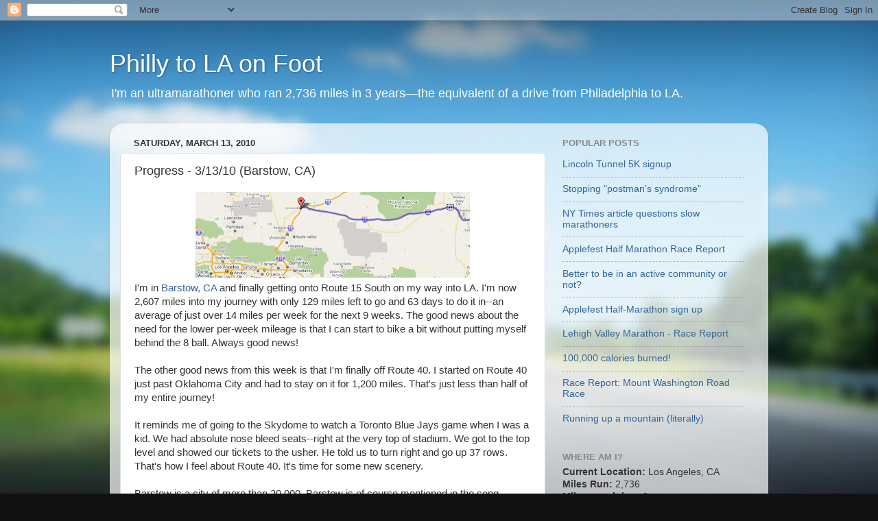

--- FILE ---
content_type: text/html; charset=UTF-8
request_url: http://www.phillytolaonfoot.com/2010/03/progress-31310-barstow-ca.html
body_size: 13190
content:
<!DOCTYPE html>
<html class='v2' dir='ltr' lang='en'>
<head>
<link href='https://www.blogger.com/static/v1/widgets/335934321-css_bundle_v2.css' rel='stylesheet' type='text/css'/>
<meta content='width=1100' name='viewport'/>
<meta content='text/html; charset=UTF-8' http-equiv='Content-Type'/>
<meta content='blogger' name='generator'/>
<link href='http://www.phillytolaonfoot.com/favicon.ico' rel='icon' type='image/x-icon'/>
<link href='http://www.phillytolaonfoot.com/2010/03/progress-31310-barstow-ca.html' rel='canonical'/>
<link rel="alternate" type="application/atom+xml" title="Philly to LA on Foot - Atom" href="http://www.phillytolaonfoot.com/feeds/posts/default" />
<link rel="alternate" type="application/rss+xml" title="Philly to LA on Foot - RSS" href="http://www.phillytolaonfoot.com/feeds/posts/default?alt=rss" />
<link rel="service.post" type="application/atom+xml" title="Philly to LA on Foot - Atom" href="https://www.blogger.com/feeds/1312523577164758716/posts/default" />

<link rel="alternate" type="application/atom+xml" title="Philly to LA on Foot - Atom" href="http://www.phillytolaonfoot.com/feeds/2198137120127502229/comments/default" />
<!--Can't find substitution for tag [blog.ieCssRetrofitLinks]-->
<link href='https://blogger.googleusercontent.com/img/b/R29vZ2xl/AVvXsEj4INuyfimEua2fvqtpj89a81Pd55eO7TYg10vTKF8NNYCvA4mvn23Odw8uG41B5Aafy-78rBcNzJwZxK1J3C8EccJpzxuyTzHCS8JJma07VNq89jlF8eez1yKb9WPSj7ksJhS-x7HVE80/s400/progress_031310.png' rel='image_src'/>
<meta content='http://www.phillytolaonfoot.com/2010/03/progress-31310-barstow-ca.html' property='og:url'/>
<meta content='Progress - 3/13/10 (Barstow, CA)' property='og:title'/>
<meta content='I&#39;m in Barstow, CA  and finally getting onto Route 15 South on my way into LA. I&#39;m now 2,607 miles into my journey with only 129 miles left ...' property='og:description'/>
<meta content='https://blogger.googleusercontent.com/img/b/R29vZ2xl/AVvXsEj4INuyfimEua2fvqtpj89a81Pd55eO7TYg10vTKF8NNYCvA4mvn23Odw8uG41B5Aafy-78rBcNzJwZxK1J3C8EccJpzxuyTzHCS8JJma07VNq89jlF8eez1yKb9WPSj7ksJhS-x7HVE80/w1200-h630-p-k-no-nu/progress_031310.png' property='og:image'/>
<title>Philly to LA on Foot: Progress - 3/13/10 (Barstow, CA)</title>
<style id='page-skin-1' type='text/css'><!--
/*-----------------------------------------------
Blogger Template Style
Name:     Picture Window
Designer: Blogger
URL:      www.blogger.com
----------------------------------------------- */
/* Content
----------------------------------------------- */
body {
font: normal normal 15px Arial, Tahoma, Helvetica, FreeSans, sans-serif;
color: #333333;
background: #111111 url(//themes.googleusercontent.com/image?id=1OACCYOE0-eoTRTfsBuX1NMN9nz599ufI1Jh0CggPFA_sK80AGkIr8pLtYRpNUKPmwtEa) repeat-x fixed top center;
}
html body .region-inner {
min-width: 0;
max-width: 100%;
width: auto;
}
.content-outer {
font-size: 90%;
}
a:link {
text-decoration:none;
color: #336699;
}
a:visited {
text-decoration:none;
color: #6699cc;
}
a:hover {
text-decoration:underline;
color: #33aaff;
}
.content-outer {
background: transparent none repeat scroll top left;
-moz-border-radius: 0;
-webkit-border-radius: 0;
-goog-ms-border-radius: 0;
border-radius: 0;
-moz-box-shadow: 0 0 0 rgba(0, 0, 0, .15);
-webkit-box-shadow: 0 0 0 rgba(0, 0, 0, .15);
-goog-ms-box-shadow: 0 0 0 rgba(0, 0, 0, .15);
box-shadow: 0 0 0 rgba(0, 0, 0, .15);
margin: 20px auto;
}
.content-inner {
padding: 0;
}
/* Header
----------------------------------------------- */
.header-outer {
background: transparent none repeat-x scroll top left;
_background-image: none;
color: #ffffff;
-moz-border-radius: 0;
-webkit-border-radius: 0;
-goog-ms-border-radius: 0;
border-radius: 0;
}
.Header img, .Header #header-inner {
-moz-border-radius: 0;
-webkit-border-radius: 0;
-goog-ms-border-radius: 0;
border-radius: 0;
}
.header-inner .Header .titlewrapper,
.header-inner .Header .descriptionwrapper {
padding-left: 0;
padding-right: 0;
}
.Header h1 {
font: normal normal 36px Arial, Tahoma, Helvetica, FreeSans, sans-serif;
text-shadow: 1px 1px 3px rgba(0, 0, 0, 0.3);
}
.Header h1 a {
color: #ffffff;
}
.Header .description {
font-size: 130%;
}
/* Tabs
----------------------------------------------- */
.tabs-inner {
margin: .5em 20px 0;
padding: 0;
}
.tabs-inner .section {
margin: 0;
}
.tabs-inner .widget ul {
padding: 0;
background: transparent none repeat scroll bottom;
-moz-border-radius: 0;
-webkit-border-radius: 0;
-goog-ms-border-radius: 0;
border-radius: 0;
}
.tabs-inner .widget li {
border: none;
}
.tabs-inner .widget li a {
display: inline-block;
padding: .5em 1em;
margin-right: .25em;
color: #ffffff;
font: normal normal 15px Arial, Tahoma, Helvetica, FreeSans, sans-serif;
-moz-border-radius: 10px 10px 0 0;
-webkit-border-top-left-radius: 10px;
-webkit-border-top-right-radius: 10px;
-goog-ms-border-radius: 10px 10px 0 0;
border-radius: 10px 10px 0 0;
background: transparent url(https://resources.blogblog.com/blogblog/data/1kt/transparent/black50.png) repeat scroll top left;
border-right: 1px solid transparent;
}
.tabs-inner .widget li:first-child a {
padding-left: 1.25em;
-moz-border-radius-topleft: 10px;
-moz-border-radius-bottomleft: 0;
-webkit-border-top-left-radius: 10px;
-webkit-border-bottom-left-radius: 0;
-goog-ms-border-top-left-radius: 10px;
-goog-ms-border-bottom-left-radius: 0;
border-top-left-radius: 10px;
border-bottom-left-radius: 0;
}
.tabs-inner .widget li.selected a,
.tabs-inner .widget li a:hover {
position: relative;
z-index: 1;
background: transparent url(https://resources.blogblog.com/blogblog/data/1kt/transparent/white80.png) repeat scroll bottom;
color: #336699;
-moz-box-shadow: 0 0 3px rgba(0, 0, 0, .15);
-webkit-box-shadow: 0 0 3px rgba(0, 0, 0, .15);
-goog-ms-box-shadow: 0 0 3px rgba(0, 0, 0, .15);
box-shadow: 0 0 3px rgba(0, 0, 0, .15);
}
/* Headings
----------------------------------------------- */
h2 {
font: bold normal 13px Arial, Tahoma, Helvetica, FreeSans, sans-serif;
text-transform: uppercase;
color: #888888;
margin: .5em 0;
}
/* Main
----------------------------------------------- */
.main-outer {
background: transparent url(https://resources.blogblog.com/blogblog/data/1kt/transparent/white80.png) repeat scroll top left;
-moz-border-radius: 20px 20px 0 0;
-webkit-border-top-left-radius: 20px;
-webkit-border-top-right-radius: 20px;
-webkit-border-bottom-left-radius: 0;
-webkit-border-bottom-right-radius: 0;
-goog-ms-border-radius: 20px 20px 0 0;
border-radius: 20px 20px 0 0;
-moz-box-shadow: 0 1px 3px rgba(0, 0, 0, .15);
-webkit-box-shadow: 0 1px 3px rgba(0, 0, 0, .15);
-goog-ms-box-shadow: 0 1px 3px rgba(0, 0, 0, .15);
box-shadow: 0 1px 3px rgba(0, 0, 0, .15);
}
.main-inner {
padding: 15px 20px 20px;
}
.main-inner .column-center-inner {
padding: 0 0;
}
.main-inner .column-left-inner {
padding-left: 0;
}
.main-inner .column-right-inner {
padding-right: 0;
}
/* Posts
----------------------------------------------- */
h3.post-title {
margin: 0;
font: normal normal 18px Arial, Tahoma, Helvetica, FreeSans, sans-serif;
}
.comments h4 {
margin: 1em 0 0;
font: normal normal 18px Arial, Tahoma, Helvetica, FreeSans, sans-serif;
}
.date-header span {
color: #333333;
}
.post-outer {
background-color: #ffffff;
border: solid 1px #dddddd;
-moz-border-radius: 5px;
-webkit-border-radius: 5px;
border-radius: 5px;
-goog-ms-border-radius: 5px;
padding: 15px 20px;
margin: 0 -20px 20px;
}
.post-body {
line-height: 1.4;
font-size: 110%;
position: relative;
}
.post-header {
margin: 0 0 1.5em;
color: #999999;
line-height: 1.6;
}
.post-footer {
margin: .5em 0 0;
color: #999999;
line-height: 1.6;
}
#blog-pager {
font-size: 140%
}
#comments .comment-author {
padding-top: 1.5em;
border-top: dashed 1px #ccc;
border-top: dashed 1px rgba(128, 128, 128, .5);
background-position: 0 1.5em;
}
#comments .comment-author:first-child {
padding-top: 0;
border-top: none;
}
.avatar-image-container {
margin: .2em 0 0;
}
/* Comments
----------------------------------------------- */
.comments .comments-content .icon.blog-author {
background-repeat: no-repeat;
background-image: url([data-uri]);
}
.comments .comments-content .loadmore a {
border-top: 1px solid #33aaff;
border-bottom: 1px solid #33aaff;
}
.comments .continue {
border-top: 2px solid #33aaff;
}
/* Widgets
----------------------------------------------- */
.widget ul, .widget #ArchiveList ul.flat {
padding: 0;
list-style: none;
}
.widget ul li, .widget #ArchiveList ul.flat li {
border-top: dashed 1px #ccc;
border-top: dashed 1px rgba(128, 128, 128, .5);
}
.widget ul li:first-child, .widget #ArchiveList ul.flat li:first-child {
border-top: none;
}
.widget .post-body ul {
list-style: disc;
}
.widget .post-body ul li {
border: none;
}
/* Footer
----------------------------------------------- */
.footer-outer {
color:#cccccc;
background: transparent url(https://resources.blogblog.com/blogblog/data/1kt/transparent/black50.png) repeat scroll top left;
-moz-border-radius: 0 0 20px 20px;
-webkit-border-top-left-radius: 0;
-webkit-border-top-right-radius: 0;
-webkit-border-bottom-left-radius: 20px;
-webkit-border-bottom-right-radius: 20px;
-goog-ms-border-radius: 0 0 20px 20px;
border-radius: 0 0 20px 20px;
-moz-box-shadow: 0 1px 3px rgba(0, 0, 0, .15);
-webkit-box-shadow: 0 1px 3px rgba(0, 0, 0, .15);
-goog-ms-box-shadow: 0 1px 3px rgba(0, 0, 0, .15);
box-shadow: 0 1px 3px rgba(0, 0, 0, .15);
}
.footer-inner {
padding: 10px 20px 20px;
}
.footer-outer a {
color: #99ccee;
}
.footer-outer a:visited {
color: #77aaee;
}
.footer-outer a:hover {
color: #33aaff;
}
.footer-outer .widget h2 {
color: #aaaaaa;
}
/* Mobile
----------------------------------------------- */
html body.mobile {
height: auto;
}
html body.mobile {
min-height: 480px;
background-size: 100% auto;
}
.mobile .body-fauxcolumn-outer {
background: transparent none repeat scroll top left;
}
html .mobile .mobile-date-outer, html .mobile .blog-pager {
border-bottom: none;
background: transparent url(https://resources.blogblog.com/blogblog/data/1kt/transparent/white80.png) repeat scroll top left;
margin-bottom: 10px;
}
.mobile .date-outer {
background: transparent url(https://resources.blogblog.com/blogblog/data/1kt/transparent/white80.png) repeat scroll top left;
}
.mobile .header-outer, .mobile .main-outer,
.mobile .post-outer, .mobile .footer-outer {
-moz-border-radius: 0;
-webkit-border-radius: 0;
-goog-ms-border-radius: 0;
border-radius: 0;
}
.mobile .content-outer,
.mobile .main-outer,
.mobile .post-outer {
background: inherit;
border: none;
}
.mobile .content-outer {
font-size: 100%;
}
.mobile-link-button {
background-color: #336699;
}
.mobile-link-button a:link, .mobile-link-button a:visited {
color: #ffffff;
}
.mobile-index-contents {
color: #333333;
}
.mobile .tabs-inner .PageList .widget-content {
background: transparent url(https://resources.blogblog.com/blogblog/data/1kt/transparent/white80.png) repeat scroll bottom;
color: #336699;
}
.mobile .tabs-inner .PageList .widget-content .pagelist-arrow {
border-left: 1px solid transparent;
}

--></style>
<style id='template-skin-1' type='text/css'><!--
body {
min-width: 960px;
}
.content-outer, .content-fauxcolumn-outer, .region-inner {
min-width: 960px;
max-width: 960px;
_width: 960px;
}
.main-inner .columns {
padding-left: 0;
padding-right: 310px;
}
.main-inner .fauxcolumn-center-outer {
left: 0;
right: 310px;
/* IE6 does not respect left and right together */
_width: expression(this.parentNode.offsetWidth -
parseInt("0") -
parseInt("310px") + 'px');
}
.main-inner .fauxcolumn-left-outer {
width: 0;
}
.main-inner .fauxcolumn-right-outer {
width: 310px;
}
.main-inner .column-left-outer {
width: 0;
right: 100%;
margin-left: -0;
}
.main-inner .column-right-outer {
width: 310px;
margin-right: -310px;
}
#layout {
min-width: 0;
}
#layout .content-outer {
min-width: 0;
width: 800px;
}
#layout .region-inner {
min-width: 0;
width: auto;
}
body#layout div.add_widget {
padding: 8px;
}
body#layout div.add_widget a {
margin-left: 32px;
}
--></style>
<style>
    body {background-image:url(\/\/themes.googleusercontent.com\/image?id=1OACCYOE0-eoTRTfsBuX1NMN9nz599ufI1Jh0CggPFA_sK80AGkIr8pLtYRpNUKPmwtEa);}
    
@media (max-width: 200px) { body {background-image:url(\/\/themes.googleusercontent.com\/image?id=1OACCYOE0-eoTRTfsBuX1NMN9nz599ufI1Jh0CggPFA_sK80AGkIr8pLtYRpNUKPmwtEa&options=w200);}}
@media (max-width: 400px) and (min-width: 201px) { body {background-image:url(\/\/themes.googleusercontent.com\/image?id=1OACCYOE0-eoTRTfsBuX1NMN9nz599ufI1Jh0CggPFA_sK80AGkIr8pLtYRpNUKPmwtEa&options=w400);}}
@media (max-width: 800px) and (min-width: 401px) { body {background-image:url(\/\/themes.googleusercontent.com\/image?id=1OACCYOE0-eoTRTfsBuX1NMN9nz599ufI1Jh0CggPFA_sK80AGkIr8pLtYRpNUKPmwtEa&options=w800);}}
@media (max-width: 1200px) and (min-width: 801px) { body {background-image:url(\/\/themes.googleusercontent.com\/image?id=1OACCYOE0-eoTRTfsBuX1NMN9nz599ufI1Jh0CggPFA_sK80AGkIr8pLtYRpNUKPmwtEa&options=w1200);}}
/* Last tag covers anything over one higher than the previous max-size cap. */
@media (min-width: 1201px) { body {background-image:url(\/\/themes.googleusercontent.com\/image?id=1OACCYOE0-eoTRTfsBuX1NMN9nz599ufI1Jh0CggPFA_sK80AGkIr8pLtYRpNUKPmwtEa&options=w1600);}}
  </style>
<link href='https://www.blogger.com/dyn-css/authorization.css?targetBlogID=1312523577164758716&amp;zx=13e9ac84-ba42-494c-ba2e-1ceb48d220ac' media='none' onload='if(media!=&#39;all&#39;)media=&#39;all&#39;' rel='stylesheet'/><noscript><link href='https://www.blogger.com/dyn-css/authorization.css?targetBlogID=1312523577164758716&amp;zx=13e9ac84-ba42-494c-ba2e-1ceb48d220ac' rel='stylesheet'/></noscript>
<meta name='google-adsense-platform-account' content='ca-host-pub-1556223355139109'/>
<meta name='google-adsense-platform-domain' content='blogspot.com'/>

</head>
<body class='loading variant-open'>
<div class='navbar section' id='navbar' name='Navbar'><div class='widget Navbar' data-version='1' id='Navbar1'><script type="text/javascript">
    function setAttributeOnload(object, attribute, val) {
      if(window.addEventListener) {
        window.addEventListener('load',
          function(){ object[attribute] = val; }, false);
      } else {
        window.attachEvent('onload', function(){ object[attribute] = val; });
      }
    }
  </script>
<div id="navbar-iframe-container"></div>
<script type="text/javascript" src="https://apis.google.com/js/platform.js"></script>
<script type="text/javascript">
      gapi.load("gapi.iframes:gapi.iframes.style.bubble", function() {
        if (gapi.iframes && gapi.iframes.getContext) {
          gapi.iframes.getContext().openChild({
              url: 'https://www.blogger.com/navbar/1312523577164758716?po\x3d2198137120127502229\x26origin\x3dhttp://www.phillytolaonfoot.com',
              where: document.getElementById("navbar-iframe-container"),
              id: "navbar-iframe"
          });
        }
      });
    </script><script type="text/javascript">
(function() {
var script = document.createElement('script');
script.type = 'text/javascript';
script.src = '//pagead2.googlesyndication.com/pagead/js/google_top_exp.js';
var head = document.getElementsByTagName('head')[0];
if (head) {
head.appendChild(script);
}})();
</script>
</div></div>
<div class='body-fauxcolumns'>
<div class='fauxcolumn-outer body-fauxcolumn-outer'>
<div class='cap-top'>
<div class='cap-left'></div>
<div class='cap-right'></div>
</div>
<div class='fauxborder-left'>
<div class='fauxborder-right'></div>
<div class='fauxcolumn-inner'>
</div>
</div>
<div class='cap-bottom'>
<div class='cap-left'></div>
<div class='cap-right'></div>
</div>
</div>
</div>
<div class='content'>
<div class='content-fauxcolumns'>
<div class='fauxcolumn-outer content-fauxcolumn-outer'>
<div class='cap-top'>
<div class='cap-left'></div>
<div class='cap-right'></div>
</div>
<div class='fauxborder-left'>
<div class='fauxborder-right'></div>
<div class='fauxcolumn-inner'>
</div>
</div>
<div class='cap-bottom'>
<div class='cap-left'></div>
<div class='cap-right'></div>
</div>
</div>
</div>
<div class='content-outer'>
<div class='content-cap-top cap-top'>
<div class='cap-left'></div>
<div class='cap-right'></div>
</div>
<div class='fauxborder-left content-fauxborder-left'>
<div class='fauxborder-right content-fauxborder-right'></div>
<div class='content-inner'>
<header>
<div class='header-outer'>
<div class='header-cap-top cap-top'>
<div class='cap-left'></div>
<div class='cap-right'></div>
</div>
<div class='fauxborder-left header-fauxborder-left'>
<div class='fauxborder-right header-fauxborder-right'></div>
<div class='region-inner header-inner'>
<div class='header section' id='header' name='Header'><div class='widget Header' data-version='1' id='Header1'>
<div id='header-inner'>
<div class='titlewrapper'>
<h1 class='title'>
<a href='http://www.phillytolaonfoot.com/'>
Philly to LA on Foot
</a>
</h1>
</div>
<div class='descriptionwrapper'>
<p class='description'><span>I&#39;m an ultramarathoner who ran 2,736 miles in 3 years&#8212;the equivalent of a drive from Philadelphia to LA.</span></p>
</div>
</div>
</div></div>
</div>
</div>
<div class='header-cap-bottom cap-bottom'>
<div class='cap-left'></div>
<div class='cap-right'></div>
</div>
</div>
</header>
<div class='tabs-outer'>
<div class='tabs-cap-top cap-top'>
<div class='cap-left'></div>
<div class='cap-right'></div>
</div>
<div class='fauxborder-left tabs-fauxborder-left'>
<div class='fauxborder-right tabs-fauxborder-right'></div>
<div class='region-inner tabs-inner'>
<div class='tabs no-items section' id='crosscol' name='Cross-Column'></div>
<div class='tabs no-items section' id='crosscol-overflow' name='Cross-Column 2'></div>
</div>
</div>
<div class='tabs-cap-bottom cap-bottom'>
<div class='cap-left'></div>
<div class='cap-right'></div>
</div>
</div>
<div class='main-outer'>
<div class='main-cap-top cap-top'>
<div class='cap-left'></div>
<div class='cap-right'></div>
</div>
<div class='fauxborder-left main-fauxborder-left'>
<div class='fauxborder-right main-fauxborder-right'></div>
<div class='region-inner main-inner'>
<div class='columns fauxcolumns'>
<div class='fauxcolumn-outer fauxcolumn-center-outer'>
<div class='cap-top'>
<div class='cap-left'></div>
<div class='cap-right'></div>
</div>
<div class='fauxborder-left'>
<div class='fauxborder-right'></div>
<div class='fauxcolumn-inner'>
</div>
</div>
<div class='cap-bottom'>
<div class='cap-left'></div>
<div class='cap-right'></div>
</div>
</div>
<div class='fauxcolumn-outer fauxcolumn-left-outer'>
<div class='cap-top'>
<div class='cap-left'></div>
<div class='cap-right'></div>
</div>
<div class='fauxborder-left'>
<div class='fauxborder-right'></div>
<div class='fauxcolumn-inner'>
</div>
</div>
<div class='cap-bottom'>
<div class='cap-left'></div>
<div class='cap-right'></div>
</div>
</div>
<div class='fauxcolumn-outer fauxcolumn-right-outer'>
<div class='cap-top'>
<div class='cap-left'></div>
<div class='cap-right'></div>
</div>
<div class='fauxborder-left'>
<div class='fauxborder-right'></div>
<div class='fauxcolumn-inner'>
</div>
</div>
<div class='cap-bottom'>
<div class='cap-left'></div>
<div class='cap-right'></div>
</div>
</div>
<!-- corrects IE6 width calculation -->
<div class='columns-inner'>
<div class='column-center-outer'>
<div class='column-center-inner'>
<div class='main section' id='main' name='Main'><div class='widget Blog' data-version='1' id='Blog1'>
<div class='blog-posts hfeed'>

          <div class="date-outer">
        
<h2 class='date-header'><span>Saturday, March 13, 2010</span></h2>

          <div class="date-posts">
        
<div class='post-outer'>
<div class='post hentry uncustomized-post-template' itemprop='blogPost' itemscope='itemscope' itemtype='http://schema.org/BlogPosting'>
<meta content='https://blogger.googleusercontent.com/img/b/R29vZ2xl/AVvXsEj4INuyfimEua2fvqtpj89a81Pd55eO7TYg10vTKF8NNYCvA4mvn23Odw8uG41B5Aafy-78rBcNzJwZxK1J3C8EccJpzxuyTzHCS8JJma07VNq89jlF8eez1yKb9WPSj7ksJhS-x7HVE80/s400/progress_031310.png' itemprop='image_url'/>
<meta content='1312523577164758716' itemprop='blogId'/>
<meta content='2198137120127502229' itemprop='postId'/>
<a name='2198137120127502229'></a>
<h3 class='post-title entry-title' itemprop='name'>
Progress - 3/13/10 (Barstow, CA)
</h3>
<div class='post-header'>
<div class='post-header-line-1'></div>
</div>
<div class='post-body entry-content' id='post-body-2198137120127502229' itemprop='description articleBody'>
<div class="separator" style="clear: both; text-align: center;"><a href="https://blogger.googleusercontent.com/img/b/R29vZ2xl/AVvXsEj4INuyfimEua2fvqtpj89a81Pd55eO7TYg10vTKF8NNYCvA4mvn23Odw8uG41B5Aafy-78rBcNzJwZxK1J3C8EccJpzxuyTzHCS8JJma07VNq89jlF8eez1yKb9WPSj7ksJhS-x7HVE80/s1600-h/progress_031310.png" imageanchor="1" style="margin-left: 1em; margin-right: 1em;"><img border="0" height="125" src="https://blogger.googleusercontent.com/img/b/R29vZ2xl/AVvXsEj4INuyfimEua2fvqtpj89a81Pd55eO7TYg10vTKF8NNYCvA4mvn23Odw8uG41B5Aafy-78rBcNzJwZxK1J3C8EccJpzxuyTzHCS8JJma07VNq89jlF8eez1yKb9WPSj7ksJhS-x7HVE80/s400/progress_031310.png" width="400" /></a></div>I'm in <a href="http://www.barstowca.org/">Barstow, CA</a> and finally getting onto Route 15 South on my way into LA. I'm now 2,607 miles into my journey with only 129 miles left to go and 63 days to do it in--an average of just over 14 miles per week for the next 9 weeks. The good news about the need for the lower per-week mileage is that I can start to bike a bit without putting myself behind the 8 ball. Always good news!<br />
<br />
The other good news from this week is that I'm finally off Route 40. I started on Route 40 just past Oklahoma City and had to stay on it for 1,200 miles. That's just less than half of my entire journey!<br />
<br />
It reminds me of going to the Skydome to watch a Toronto Blue Jays game when I was a kid. We had absolute nose bleed seats--right at the very top of stadium. We got to the top level and showed our tickets to the usher. He told us to turn right and go up 37 rows. That's how I feel about Route 40. It's time for some new scenery.<br />
<br />
Barstow is a city of more than 20,000. Barstow is of course mentioned in the song "Route 66" as well as in Sheryl Crow's "Leaving Las Vegas" and in the Black Eyed Peas "Like That". It's also mentioned in the first sentence of Hunter S. Thompson's "Fear and Loathing in Las Vegas".
<div style='clear: both;'></div>
</div>
<div class='post-footer'>
<div class='post-footer-line post-footer-line-1'>
<span class='post-author vcard'>
Posted by
<span class='fn' itemprop='author' itemscope='itemscope' itemtype='http://schema.org/Person'>
<meta content='https://www.blogger.com/profile/06185561385105959496' itemprop='url'/>
<a class='g-profile' href='https://www.blogger.com/profile/06185561385105959496' rel='author' title='author profile'>
<span itemprop='name'>Road Warrior</span>
</a>
</span>
</span>
<span class='post-timestamp'>
at
<meta content='http://www.phillytolaonfoot.com/2010/03/progress-31310-barstow-ca.html' itemprop='url'/>
<a class='timestamp-link' href='http://www.phillytolaonfoot.com/2010/03/progress-31310-barstow-ca.html' rel='bookmark' title='permanent link'><abbr class='published' itemprop='datePublished' title='2010-03-13T17:20:00-05:00'>5:20&#8239;PM</abbr></a>
</span>
<span class='post-comment-link'>
</span>
<span class='post-icons'>
<span class='item-action'>
<a href='https://www.blogger.com/email-post/1312523577164758716/2198137120127502229' title='Email Post'>
<img alt='' class='icon-action' height='13' src='https://resources.blogblog.com/img/icon18_email.gif' width='18'/>
</a>
</span>
<span class='item-control blog-admin pid-2064163671'>
<a href='https://www.blogger.com/post-edit.g?blogID=1312523577164758716&postID=2198137120127502229&from=pencil' title='Edit Post'>
<img alt='' class='icon-action' height='18' src='https://resources.blogblog.com/img/icon18_edit_allbkg.gif' width='18'/>
</a>
</span>
</span>
<div class='post-share-buttons goog-inline-block'>
<a class='goog-inline-block share-button sb-email' href='https://www.blogger.com/share-post.g?blogID=1312523577164758716&postID=2198137120127502229&target=email' target='_blank' title='Email This'><span class='share-button-link-text'>Email This</span></a><a class='goog-inline-block share-button sb-blog' href='https://www.blogger.com/share-post.g?blogID=1312523577164758716&postID=2198137120127502229&target=blog' onclick='window.open(this.href, "_blank", "height=270,width=475"); return false;' target='_blank' title='BlogThis!'><span class='share-button-link-text'>BlogThis!</span></a><a class='goog-inline-block share-button sb-twitter' href='https://www.blogger.com/share-post.g?blogID=1312523577164758716&postID=2198137120127502229&target=twitter' target='_blank' title='Share to X'><span class='share-button-link-text'>Share to X</span></a><a class='goog-inline-block share-button sb-facebook' href='https://www.blogger.com/share-post.g?blogID=1312523577164758716&postID=2198137120127502229&target=facebook' onclick='window.open(this.href, "_blank", "height=430,width=640"); return false;' target='_blank' title='Share to Facebook'><span class='share-button-link-text'>Share to Facebook</span></a><a class='goog-inline-block share-button sb-pinterest' href='https://www.blogger.com/share-post.g?blogID=1312523577164758716&postID=2198137120127502229&target=pinterest' target='_blank' title='Share to Pinterest'><span class='share-button-link-text'>Share to Pinterest</span></a>
</div>
</div>
<div class='post-footer-line post-footer-line-2'>
<span class='post-labels'>
Labels:
<a href='http://www.phillytolaonfoot.com/search/label/Progress' rel='tag'>Progress</a>
</span>
</div>
<div class='post-footer-line post-footer-line-3'>
<span class='post-location'>
</span>
</div>
</div>
</div>
<div class='comments' id='comments'>
<a name='comments'></a>
<h4>3 comments:</h4>
<div id='Blog1_comments-block-wrapper'>
<dl class='avatar-comment-indent' id='comments-block'>
<dt class='comment-author ' id='c5233158134864738992'>
<a name='c5233158134864738992'></a>
<div class="avatar-image-container avatar-stock"><span dir="ltr"><a href="https://www.blogger.com/profile/09237828591170908960" target="" rel="nofollow" onclick="" class="avatar-hovercard" id="av-5233158134864738992-09237828591170908960"><img src="//www.blogger.com/img/blogger_logo_round_35.png" width="35" height="35" alt="" title="ShirleyPerly">

</a></span></div>
<a href='https://www.blogger.com/profile/09237828591170908960' rel='nofollow'>ShirleyPerly</a>
said...
</dt>
<dd class='comment-body' id='Blog1_cmt-5233158134864738992'>
<p>
Home stretch, baby!!<br /><br />Must be a great feeling to know you&#39;ve got this journey in the bag. Happy riding!
</p>
</dd>
<dd class='comment-footer'>
<span class='comment-timestamp'>
<a href='http://www.phillytolaonfoot.com/2010/03/progress-31310-barstow-ca.html?showComment=1268666002764#c5233158134864738992' title='comment permalink'>
March 15, 2010 at 11:13&#8239;AM
</a>
<span class='item-control blog-admin pid-104326861'>
<a class='comment-delete' href='https://www.blogger.com/comment/delete/1312523577164758716/5233158134864738992' title='Delete Comment'>
<img src='https://resources.blogblog.com/img/icon_delete13.gif'/>
</a>
</span>
</span>
</dd>
<dt class='comment-author ' id='c3427136034600424333'>
<a name='c3427136034600424333'></a>
<div class="avatar-image-container vcard"><span dir="ltr"><a href="https://www.blogger.com/profile/15040126521403230005" target="" rel="nofollow" onclick="" class="avatar-hovercard" id="av-3427136034600424333-15040126521403230005"><img src="https://resources.blogblog.com/img/blank.gif" width="35" height="35" class="delayLoad" style="display: none;" longdesc="//blogger.googleusercontent.com/img/b/R29vZ2xl/AVvXsEj9bHQvmkkkS6TK35aJawJRkI0csjDKa2ZPj4B_vj1g71wOQdGqpAApopDdLAswgA1wAISUYm3ZZ05MNOh48pLNNWIolKFaXlzbh9aEEOOJgfb_O3I5qVMZ0cSDubo--Q/s45-c/46204-181-032f.jpg" alt="" title="Mel-2nd Chances">

<noscript><img src="//blogger.googleusercontent.com/img/b/R29vZ2xl/AVvXsEj9bHQvmkkkS6TK35aJawJRkI0csjDKa2ZPj4B_vj1g71wOQdGqpAApopDdLAswgA1wAISUYm3ZZ05MNOh48pLNNWIolKFaXlzbh9aEEOOJgfb_O3I5qVMZ0cSDubo--Q/s45-c/46204-181-032f.jpg" width="35" height="35" class="photo" alt=""></noscript></a></span></div>
<a href='https://www.blogger.com/profile/15040126521403230005' rel='nofollow'>Mel-2nd Chances</a>
said...
</dt>
<dd class='comment-body' id='Blog1_cmt-3427136034600424333'>
<p>
You&#39;re almost there! I admire your dedication to this journey... so awesome!
</p>
</dd>
<dd class='comment-footer'>
<span class='comment-timestamp'>
<a href='http://www.phillytolaonfoot.com/2010/03/progress-31310-barstow-ca.html?showComment=1269491236459#c3427136034600424333' title='comment permalink'>
March 25, 2010 at 12:27&#8239;AM
</a>
<span class='item-control blog-admin pid-915180466'>
<a class='comment-delete' href='https://www.blogger.com/comment/delete/1312523577164758716/3427136034600424333' title='Delete Comment'>
<img src='https://resources.blogblog.com/img/icon_delete13.gif'/>
</a>
</span>
</span>
</dd>
<dt class='comment-author ' id='c3261166991400139236'>
<a name='c3261166991400139236'></a>
<div class="avatar-image-container vcard"><span dir="ltr"><a href="https://www.blogger.com/profile/08223283092182797048" target="" rel="nofollow" onclick="" class="avatar-hovercard" id="av-3261166991400139236-08223283092182797048"><img src="https://resources.blogblog.com/img/blank.gif" width="35" height="35" class="delayLoad" style="display: none;" longdesc="//blogger.googleusercontent.com/img/b/R29vZ2xl/AVvXsEjMD8lZow8IyIpXG4M3aOvp07zo5ovRGgEKGbNlC2YJM75un26QiuVVH4SSvukzRQ3M7RaYPQY3Jh9rqZwGnYHjpchn0IEsxnhrX4-VAECCRBPCl_eJlwVvG7QbXJ_FAg/s45-c/IMG_0808.jpg" alt="" title="Petraruns">

<noscript><img src="//blogger.googleusercontent.com/img/b/R29vZ2xl/AVvXsEjMD8lZow8IyIpXG4M3aOvp07zo5ovRGgEKGbNlC2YJM75un26QiuVVH4SSvukzRQ3M7RaYPQY3Jh9rqZwGnYHjpchn0IEsxnhrX4-VAECCRBPCl_eJlwVvG7QbXJ_FAg/s45-c/IMG_0808.jpg" width="35" height="35" class="photo" alt=""></noscript></a></span></div>
<a href='https://www.blogger.com/profile/08223283092182797048' rel='nofollow'>Petraruns</a>
said...
</dt>
<dd class='comment-body' id='Blog1_cmt-3261166991400139236'>
<p>
You&#39;re so nearly there now Greg - well done!  You sound like you&#39;re about ready for a different challenge as well.. <br /><br />Stopped in Barstow on Amtrak as a 19 year old en route from Chicago to LA - not a lot there I thought at the time..
</p>
</dd>
<dd class='comment-footer'>
<span class='comment-timestamp'>
<a href='http://www.phillytolaonfoot.com/2010/03/progress-31310-barstow-ca.html?showComment=1270197911642#c3261166991400139236' title='comment permalink'>
April 2, 2010 at 4:45&#8239;AM
</a>
<span class='item-control blog-admin pid-161781115'>
<a class='comment-delete' href='https://www.blogger.com/comment/delete/1312523577164758716/3261166991400139236' title='Delete Comment'>
<img src='https://resources.blogblog.com/img/icon_delete13.gif'/>
</a>
</span>
</span>
</dd>
</dl>
</div>
<p class='comment-footer'>
<a href='https://www.blogger.com/comment/fullpage/post/1312523577164758716/2198137120127502229' onclick=''>Post a Comment</a>
</p>
</div>
</div>

        </div></div>
      
</div>
<div class='blog-pager' id='blog-pager'>
<span id='blog-pager-newer-link'>
<a class='blog-pager-newer-link' href='http://www.phillytolaonfoot.com/2010/04/progress-4210-keenbrook-ca.html' id='Blog1_blog-pager-newer-link' title='Newer Post'>Newer Post</a>
</span>
<span id='blog-pager-older-link'>
<a class='blog-pager-older-link' href='http://www.phillytolaonfoot.com/2010/03/spring-has-sprung.html' id='Blog1_blog-pager-older-link' title='Older Post'>Older Post</a>
</span>
<a class='home-link' href='http://www.phillytolaonfoot.com/'>Home</a>
</div>
<div class='clear'></div>
<div class='post-feeds'>
<div class='feed-links'>
Subscribe to:
<a class='feed-link' href='http://www.phillytolaonfoot.com/feeds/2198137120127502229/comments/default' target='_blank' type='application/atom+xml'>Post Comments (Atom)</a>
</div>
</div>
</div></div>
</div>
</div>
<div class='column-left-outer'>
<div class='column-left-inner'>
<aside>
</aside>
</div>
</div>
<div class='column-right-outer'>
<div class='column-right-inner'>
<aside>
<div class='sidebar section' id='sidebar-right-1'><div class='widget PopularPosts' data-version='1' id='PopularPosts1'>
<h2>Popular Posts</h2>
<div class='widget-content popular-posts'>
<ul>
<li>
<a href='http://www.phillytolaonfoot.com/2008/03/lincoln-tunnel-5k-signup.html'>Lincoln Tunnel 5K signup</a>
</li>
<li>
<a href='http://www.phillytolaonfoot.com/2008/08/stopping-postmans-syndrome.html'>Stopping "postman's syndrome"</a>
</li>
<li>
<a href='http://www.phillytolaonfoot.com/2009/10/ny-times-article-questions-slow.html'>NY Times article questions slow marathoners</a>
</li>
<li>
<a href='http://www.phillytolaonfoot.com/2008/10/applefest-half-marathon-race-report.html'>Applefest Half Marathon Race Report</a>
</li>
<li>
<a href='http://www.phillytolaonfoot.com/2008/06/better-to-be-in-activity-community-or.html'>Better to be in an active community or not?</a>
</li>
<li>
<a href='http://www.phillytolaonfoot.com/2008/05/applefest-half-marathon-sign-up.html'>Applefest Half-Marathon sign up</a>
</li>
<li>
<a href='http://www.phillytolaonfoot.com/2009/09/lehigh-valley-marathon-race-report.html'>Lehigh Valley Marathon - Race Report</a>
</li>
<li>
<a href='http://www.phillytolaonfoot.com/2008/02/100000-calories-burned.html'>100,000 calories burned!</a>
</li>
<li>
<a href='http://www.phillytolaonfoot.com/2013/07/race-report-mount-washington-road-race.html'>Race Report: Mount Washington Road Race</a>
</li>
<li>
<a href='http://www.phillytolaonfoot.com/2013/03/running-up-mountain-literally.html'>Running up a mountain (literally)</a>
</li>
</ul>
<div class='clear'></div>
</div>
</div><div class='widget HTML' data-version='1' id='HTML3'>
<h2 class='title'>Where Am I?</h2>
<div class='widget-content'>
<script language="javascript">

//Set the two dates
today=new Date()
var grad=new Date(2010, 4, 15) //Month is 0-11 in JavaScript
//Set 1 day in milliseconds
var one_day=1000*60*60*24

var ipodMiles = 746;
var garminMiles = 1935;
var unrecordedMiles = 55;
var currentMiles = ipodMiles + garminMiles + unrecordedMiles;
var totalMiles = 2736;
var currentLocation = "Los Angeles, CA"

function addCommas(nStr)
{
	nStr += '';
	x = nStr.split('.');
	x1 = x[0];
	x2 = x.length > 1 ? '.' + x[1] : '';
	var rgx = /(\d+)(\d{3})/;
	while (rgx.test(x1)) {
		x1 = x1.replace(rgx, '$1' + ',' + '$2');
	}
	return x1 + x2;
}

var milesRemaining = totalMiles-currentMiles;
var percentThere = currentMiles/totalMiles;
// Number of decimal places for percentage
percentThere = (1-percentThere) *100
percentThere = percentThere.toFixed(2)

/* '<br><b>Days left to get to LA: </b>' + Math.ceil((grad.getTime()-today.getTime())/(one_day))
*/

document.write('<b>Current Location: </b>' + currentLocation + '<br><b>Miles Run: </b>' + addCommas(currentMiles) + '<br><b>Miles remaining:</b> ' + addCommas(milesRemaining) + '<br><b>% remaining: </b>' + percentThere + 
'<br>Completed on 5/1/10')
</script>
</div>
<div class='clear'></div>
</div><div class='widget BlogArchive' data-version='1' id='BlogArchive1'>
<h2>Archive</h2>
<div class='widget-content'>
<div id='ArchiveList'>
<div id='BlogArchive1_ArchiveList'>
<ul class='flat'>
<li class='archivedate'>
<a href='http://www.phillytolaonfoot.com/2013/07/'>July 2013</a> (1)
      </li>
<li class='archivedate'>
<a href='http://www.phillytolaonfoot.com/2013/05/'>May 2013</a> (1)
      </li>
<li class='archivedate'>
<a href='http://www.phillytolaonfoot.com/2013/04/'>April 2013</a> (1)
      </li>
<li class='archivedate'>
<a href='http://www.phillytolaonfoot.com/2013/03/'>March 2013</a> (1)
      </li>
<li class='archivedate'>
<a href='http://www.phillytolaonfoot.com/2012/12/'>December 2012</a> (1)
      </li>
<li class='archivedate'>
<a href='http://www.phillytolaonfoot.com/2012/11/'>November 2012</a> (1)
      </li>
<li class='archivedate'>
<a href='http://www.phillytolaonfoot.com/2012/10/'>October 2012</a> (1)
      </li>
<li class='archivedate'>
<a href='http://www.phillytolaonfoot.com/2012/09/'>September 2012</a> (1)
      </li>
<li class='archivedate'>
<a href='http://www.phillytolaonfoot.com/2012/07/'>July 2012</a> (2)
      </li>
<li class='archivedate'>
<a href='http://www.phillytolaonfoot.com/2012/06/'>June 2012</a> (1)
      </li>
<li class='archivedate'>
<a href='http://www.phillytolaonfoot.com/2012/04/'>April 2012</a> (1)
      </li>
<li class='archivedate'>
<a href='http://www.phillytolaonfoot.com/2012/03/'>March 2012</a> (1)
      </li>
<li class='archivedate'>
<a href='http://www.phillytolaonfoot.com/2011/11/'>November 2011</a> (1)
      </li>
<li class='archivedate'>
<a href='http://www.phillytolaonfoot.com/2011/05/'>May 2011</a> (1)
      </li>
<li class='archivedate'>
<a href='http://www.phillytolaonfoot.com/2011/04/'>April 2011</a> (1)
      </li>
<li class='archivedate'>
<a href='http://www.phillytolaonfoot.com/2011/02/'>February 2011</a> (1)
      </li>
<li class='archivedate'>
<a href='http://www.phillytolaonfoot.com/2010/12/'>December 2010</a> (2)
      </li>
<li class='archivedate'>
<a href='http://www.phillytolaonfoot.com/2010/11/'>November 2010</a> (2)
      </li>
<li class='archivedate'>
<a href='http://www.phillytolaonfoot.com/2010/10/'>October 2010</a> (2)
      </li>
<li class='archivedate'>
<a href='http://www.phillytolaonfoot.com/2010/09/'>September 2010</a> (1)
      </li>
<li class='archivedate'>
<a href='http://www.phillytolaonfoot.com/2010/08/'>August 2010</a> (3)
      </li>
<li class='archivedate'>
<a href='http://www.phillytolaonfoot.com/2010/06/'>June 2010</a> (1)
      </li>
<li class='archivedate'>
<a href='http://www.phillytolaonfoot.com/2010/05/'>May 2010</a> (1)
      </li>
<li class='archivedate'>
<a href='http://www.phillytolaonfoot.com/2010/04/'>April 2010</a> (7)
      </li>
<li class='archivedate'>
<a href='http://www.phillytolaonfoot.com/2010/03/'>March 2010</a> (2)
      </li>
<li class='archivedate'>
<a href='http://www.phillytolaonfoot.com/2010/02/'>February 2010</a> (1)
      </li>
<li class='archivedate'>
<a href='http://www.phillytolaonfoot.com/2010/01/'>January 2010</a> (2)
      </li>
<li class='archivedate'>
<a href='http://www.phillytolaonfoot.com/2009/12/'>December 2009</a> (4)
      </li>
<li class='archivedate'>
<a href='http://www.phillytolaonfoot.com/2009/11/'>November 2009</a> (2)
      </li>
<li class='archivedate'>
<a href='http://www.phillytolaonfoot.com/2009/10/'>October 2009</a> (4)
      </li>
<li class='archivedate'>
<a href='http://www.phillytolaonfoot.com/2009/09/'>September 2009</a> (13)
      </li>
<li class='archivedate'>
<a href='http://www.phillytolaonfoot.com/2009/08/'>August 2009</a> (4)
      </li>
<li class='archivedate'>
<a href='http://www.phillytolaonfoot.com/2009/07/'>July 2009</a> (3)
      </li>
<li class='archivedate'>
<a href='http://www.phillytolaonfoot.com/2009/06/'>June 2009</a> (5)
      </li>
<li class='archivedate'>
<a href='http://www.phillytolaonfoot.com/2009/05/'>May 2009</a> (5)
      </li>
<li class='archivedate'>
<a href='http://www.phillytolaonfoot.com/2009/04/'>April 2009</a> (3)
      </li>
<li class='archivedate'>
<a href='http://www.phillytolaonfoot.com/2009/03/'>March 2009</a> (9)
      </li>
<li class='archivedate'>
<a href='http://www.phillytolaonfoot.com/2009/02/'>February 2009</a> (6)
      </li>
<li class='archivedate'>
<a href='http://www.phillytolaonfoot.com/2009/01/'>January 2009</a> (11)
      </li>
<li class='archivedate'>
<a href='http://www.phillytolaonfoot.com/2008/12/'>December 2008</a> (11)
      </li>
<li class='archivedate'>
<a href='http://www.phillytolaonfoot.com/2008/11/'>November 2008</a> (6)
      </li>
<li class='archivedate'>
<a href='http://www.phillytolaonfoot.com/2008/10/'>October 2008</a> (13)
      </li>
<li class='archivedate'>
<a href='http://www.phillytolaonfoot.com/2008/09/'>September 2008</a> (9)
      </li>
<li class='archivedate'>
<a href='http://www.phillytolaonfoot.com/2008/08/'>August 2008</a> (19)
      </li>
<li class='archivedate'>
<a href='http://www.phillytolaonfoot.com/2008/07/'>July 2008</a> (7)
      </li>
<li class='archivedate'>
<a href='http://www.phillytolaonfoot.com/2008/06/'>June 2008</a> (4)
      </li>
<li class='archivedate'>
<a href='http://www.phillytolaonfoot.com/2008/05/'>May 2008</a> (5)
      </li>
<li class='archivedate'>
<a href='http://www.phillytolaonfoot.com/2008/04/'>April 2008</a> (4)
      </li>
<li class='archivedate'>
<a href='http://www.phillytolaonfoot.com/2008/03/'>March 2008</a> (4)
      </li>
<li class='archivedate'>
<a href='http://www.phillytolaonfoot.com/2008/02/'>February 2008</a> (10)
      </li>
<li class='archivedate'>
<a href='http://www.phillytolaonfoot.com/2008/01/'>January 2008</a> (8)
      </li>
<li class='archivedate'>
<a href='http://www.phillytolaonfoot.com/2007/12/'>December 2007</a> (3)
      </li>
<li class='archivedate'>
<a href='http://www.phillytolaonfoot.com/2007/11/'>November 2007</a> (5)
      </li>
<li class='archivedate'>
<a href='http://www.phillytolaonfoot.com/2007/10/'>October 2007</a> (7)
      </li>
<li class='archivedate'>
<a href='http://www.phillytolaonfoot.com/2007/09/'>September 2007</a> (9)
      </li>
<li class='archivedate'>
<a href='http://www.phillytolaonfoot.com/2007/08/'>August 2007</a> (18)
      </li>
<li class='archivedate'>
<a href='http://www.phillytolaonfoot.com/2007/07/'>July 2007</a> (8)
      </li>
<li class='archivedate'>
<a href='http://www.phillytolaonfoot.com/2007/06/'>June 2007</a> (4)
      </li>
</ul>
</div>
</div>
<div class='clear'></div>
</div>
</div><div class='widget Label' data-version='1' id='Label1'>
<h2>Labels</h2>
<div class='widget-content list-label-widget-content'>
<ul>
<li>
<a dir='ltr' href='http://www.phillytolaonfoot.com/search/label/48%20Miles%20in%2048%20Hours'>48 Miles in 48 Hours</a>
<span dir='ltr'>(23)</span>
</li>
<li>
<a dir='ltr' href='http://www.phillytolaonfoot.com/search/label/Biking'>Biking</a>
<span dir='ltr'>(9)</span>
</li>
<li>
<a dir='ltr' href='http://www.phillytolaonfoot.com/search/label/Europe'>Europe</a>
<span dir='ltr'>(10)</span>
</li>
<li>
<a dir='ltr' href='http://www.phillytolaonfoot.com/search/label/Explanation'>Explanation</a>
<span dir='ltr'>(20)</span>
</li>
<li>
<a dir='ltr' href='http://www.phillytolaonfoot.com/search/label/General'>General</a>
<span dir='ltr'>(42)</span>
</li>
<li>
<a dir='ltr' href='http://www.phillytolaonfoot.com/search/label/Injuries'>Injuries</a>
<span dir='ltr'>(9)</span>
</li>
<li>
<a dir='ltr' href='http://www.phillytolaonfoot.com/search/label/LV%20Marathon'>LV Marathon</a>
<span dir='ltr'>(12)</span>
</li>
<li>
<a dir='ltr' href='http://www.phillytolaonfoot.com/search/label/Milestones'>Milestones</a>
<span dir='ltr'>(15)</span>
</li>
<li>
<a dir='ltr' href='http://www.phillytolaonfoot.com/search/label/Motivation'>Motivation</a>
<span dir='ltr'>(6)</span>
</li>
<li>
<a dir='ltr' href='http://www.phillytolaonfoot.com/search/label/New%20Orleans%20Marathon'>New Orleans Marathon</a>
<span dir='ltr'>(17)</span>
</li>
<li>
<a dir='ltr' href='http://www.phillytolaonfoot.com/search/label/Progress'>Progress</a>
<span dir='ltr'>(47)</span>
</li>
<li>
<a dir='ltr' href='http://www.phillytolaonfoot.com/search/label/Races'>Races</a>
<span dir='ltr'>(49)</span>
</li>
<li>
<a dir='ltr' href='http://www.phillytolaonfoot.com/search/label/Results'>Results</a>
<span dir='ltr'>(32)</span>
</li>
<li>
<a dir='ltr' href='http://www.phillytolaonfoot.com/search/label/Reviews'>Reviews</a>
<span dir='ltr'>(5)</span>
</li>
<li>
<a dir='ltr' href='http://www.phillytolaonfoot.com/search/label/Run'>Run</a>
<span dir='ltr'>(48)</span>
</li>
<li>
<a dir='ltr' href='http://www.phillytolaonfoot.com/search/label/Run%20and%20Shoot'>Run and Shoot</a>
<span dir='ltr'>(6)</span>
</li>
<li>
<a dir='ltr' href='http://www.phillytolaonfoot.com/search/label/Take%20It%20and%20Run%20Thursday'>Take It and Run Thursday</a>
<span dir='ltr'>(22)</span>
</li>
<li>
<a dir='ltr' href='http://www.phillytolaonfoot.com/search/label/Tips'>Tips</a>
<span dir='ltr'>(18)</span>
</li>
<li>
<a dir='ltr' href='http://www.phillytolaonfoot.com/search/label/Training'>Training</a>
<span dir='ltr'>(4)</span>
</li>
<li>
<a dir='ltr' href='http://www.phillytolaonfoot.com/search/label/Walk'>Walk</a>
<span dir='ltr'>(1)</span>
</li>
<li>
<a dir='ltr' href='http://www.phillytolaonfoot.com/search/label/Weight'>Weight</a>
<span dir='ltr'>(8)</span>
</li>
<li>
<a dir='ltr' href='http://www.phillytolaonfoot.com/search/label/Why%20I%20Run'>Why I Run</a>
<span dir='ltr'>(7)</span>
</li>
</ul>
<div class='clear'></div>
</div>
</div><div class='widget Followers' data-version='1' id='Followers1'>
<h2 class='title'>Followers</h2>
<div class='widget-content'>
<div id='Followers1-wrapper'>
<div style='margin-right:2px;'>
<div><script type="text/javascript" src="https://apis.google.com/js/platform.js"></script>
<div id="followers-iframe-container"></div>
<script type="text/javascript">
    window.followersIframe = null;
    function followersIframeOpen(url) {
      gapi.load("gapi.iframes", function() {
        if (gapi.iframes && gapi.iframes.getContext) {
          window.followersIframe = gapi.iframes.getContext().openChild({
            url: url,
            where: document.getElementById("followers-iframe-container"),
            messageHandlersFilter: gapi.iframes.CROSS_ORIGIN_IFRAMES_FILTER,
            messageHandlers: {
              '_ready': function(obj) {
                window.followersIframe.getIframeEl().height = obj.height;
              },
              'reset': function() {
                window.followersIframe.close();
                followersIframeOpen("https://www.blogger.com/followers/frame/1312523577164758716?colors\x3dCgt0cmFuc3BhcmVudBILdHJhbnNwYXJlbnQaByMzMzMzMzMiByMzMzY2OTkqC3RyYW5zcGFyZW50MgcjODg4ODg4OgcjMzMzMzMzQgcjMzM2Njk5SgcjMDAwMDAwUgcjMzM2Njk5Wgt0cmFuc3BhcmVudA%3D%3D\x26pageSize\x3d21\x26hl\x3den\x26origin\x3dhttp://www.phillytolaonfoot.com");
              },
              'open': function(url) {
                window.followersIframe.close();
                followersIframeOpen(url);
              }
            }
          });
        }
      });
    }
    followersIframeOpen("https://www.blogger.com/followers/frame/1312523577164758716?colors\x3dCgt0cmFuc3BhcmVudBILdHJhbnNwYXJlbnQaByMzMzMzMzMiByMzMzY2OTkqC3RyYW5zcGFyZW50MgcjODg4ODg4OgcjMzMzMzMzQgcjMzM2Njk5SgcjMDAwMDAwUgcjMzM2Njk5Wgt0cmFuc3BhcmVudA%3D%3D\x26pageSize\x3d21\x26hl\x3den\x26origin\x3dhttp://www.phillytolaonfoot.com");
  </script></div>
</div>
</div>
<div class='clear'></div>
</div>
</div></div>
<table border='0' cellpadding='0' cellspacing='0' class='section-columns columns-2'>
<tbody>
<tr>
<td class='first columns-cell'>
<div class='sidebar section' id='sidebar-right-2-1'><div class='widget HTML' data-version='1' id='HTML2'>
<div class='widget-content'>
<script type="text/javascript">
var gaJsHost = (("https:" == document.location.protocol) ? "https://ssl." : "http://www.");
document.write(unescape("%3Cscript src='" + gaJsHost + "google-analytics.com/ga.js' type='text/javascript'%3E%3C/script%3E"));
</script>
<script type="text/javascript">
var pageTracker = _gat._getTracker("UA-522943-2");
pageTracker._trackPageview();
</script>
</div>
<div class='clear'></div>
</div></div>
</td>
<td class='columns-cell'>
<div class='sidebar no-items section' id='sidebar-right-2-2'></div>
</td>
</tr>
</tbody>
</table>
<div class='sidebar section' id='sidebar-right-3'><div class='widget HTML' data-version='1' id='HTML4'>
<div class='widget-content'>
<p><a href="http://feeds.feedburner.com/PhillyToLaOnFoot" rel="alternate" type="application/rss+xml"><img alt="" style="vertical-align:middle;border:0" src="http://www.feedburner.com/fb/images/pub/feed-icon16x16.png"/></a>&nbsp;<a href="http://feeds.feedburner.com/PhillyToLaOnFoot" rel="alternate" type="application/rss+xml">Subscribe in a reader</a></p>
<p><a href="http://fusion.google.com/add?feedurl=http://feeds.feedburner.com/PhillyToLaOnFoot"><img width="104" style="border:0" alt="Add to Google Reader or Homepage" src="http://buttons.googlesyndication.com/fusion/add.gif" height="17"/></a></p>
</div>
<div class='clear'></div>
</div></div>
</aside>
</div>
</div>
</div>
<div style='clear: both'></div>
<!-- columns -->
</div>
<!-- main -->
</div>
</div>
<div class='main-cap-bottom cap-bottom'>
<div class='cap-left'></div>
<div class='cap-right'></div>
</div>
</div>
<footer>
<div class='footer-outer'>
<div class='footer-cap-top cap-top'>
<div class='cap-left'></div>
<div class='cap-right'></div>
</div>
<div class='fauxborder-left footer-fauxborder-left'>
<div class='fauxborder-right footer-fauxborder-right'></div>
<div class='region-inner footer-inner'>
<div class='foot no-items section' id='footer-1'></div>
<table border='0' cellpadding='0' cellspacing='0' class='section-columns columns-2'>
<tbody>
<tr>
<td class='first columns-cell'>
<div class='foot no-items section' id='footer-2-1'></div>
</td>
<td class='columns-cell'>
<div class='foot no-items section' id='footer-2-2'></div>
</td>
</tr>
</tbody>
</table>
<!-- outside of the include in order to lock Attribution widget -->
<div class='foot section' id='footer-3' name='Footer'><div class='widget Attribution' data-version='1' id='Attribution1'>
<div class='widget-content' style='text-align: center;'>
Picture Window theme. Powered by <a href='https://www.blogger.com' target='_blank'>Blogger</a>.
</div>
<div class='clear'></div>
</div></div>
</div>
</div>
<div class='footer-cap-bottom cap-bottom'>
<div class='cap-left'></div>
<div class='cap-right'></div>
</div>
</div>
</footer>
<!-- content -->
</div>
</div>
<div class='content-cap-bottom cap-bottom'>
<div class='cap-left'></div>
<div class='cap-right'></div>
</div>
</div>
</div>
<script type='text/javascript'>
    window.setTimeout(function() {
        document.body.className = document.body.className.replace('loading', '');
      }, 10);
  </script>

<script type="text/javascript" src="https://www.blogger.com/static/v1/widgets/3845888474-widgets.js"></script>
<script type='text/javascript'>
window['__wavt'] = 'AOuZoY4zuhzwPFycn0tYVrJQWy2hu5YmVA:1768634354959';_WidgetManager._Init('//www.blogger.com/rearrange?blogID\x3d1312523577164758716','//www.phillytolaonfoot.com/2010/03/progress-31310-barstow-ca.html','1312523577164758716');
_WidgetManager._SetDataContext([{'name': 'blog', 'data': {'blogId': '1312523577164758716', 'title': 'Philly to LA on Foot', 'url': 'http://www.phillytolaonfoot.com/2010/03/progress-31310-barstow-ca.html', 'canonicalUrl': 'http://www.phillytolaonfoot.com/2010/03/progress-31310-barstow-ca.html', 'homepageUrl': 'http://www.phillytolaonfoot.com/', 'searchUrl': 'http://www.phillytolaonfoot.com/search', 'canonicalHomepageUrl': 'http://www.phillytolaonfoot.com/', 'blogspotFaviconUrl': 'http://www.phillytolaonfoot.com/favicon.ico', 'bloggerUrl': 'https://www.blogger.com', 'hasCustomDomain': true, 'httpsEnabled': false, 'enabledCommentProfileImages': true, 'gPlusViewType': 'FILTERED_POSTMOD', 'adultContent': false, 'analyticsAccountNumber': '', 'encoding': 'UTF-8', 'locale': 'en', 'localeUnderscoreDelimited': 'en', 'languageDirection': 'ltr', 'isPrivate': false, 'isMobile': false, 'isMobileRequest': false, 'mobileClass': '', 'isPrivateBlog': false, 'isDynamicViewsAvailable': true, 'feedLinks': '\x3clink rel\x3d\x22alternate\x22 type\x3d\x22application/atom+xml\x22 title\x3d\x22Philly to LA on Foot - Atom\x22 href\x3d\x22http://www.phillytolaonfoot.com/feeds/posts/default\x22 /\x3e\n\x3clink rel\x3d\x22alternate\x22 type\x3d\x22application/rss+xml\x22 title\x3d\x22Philly to LA on Foot - RSS\x22 href\x3d\x22http://www.phillytolaonfoot.com/feeds/posts/default?alt\x3drss\x22 /\x3e\n\x3clink rel\x3d\x22service.post\x22 type\x3d\x22application/atom+xml\x22 title\x3d\x22Philly to LA on Foot - Atom\x22 href\x3d\x22https://www.blogger.com/feeds/1312523577164758716/posts/default\x22 /\x3e\n\n\x3clink rel\x3d\x22alternate\x22 type\x3d\x22application/atom+xml\x22 title\x3d\x22Philly to LA on Foot - Atom\x22 href\x3d\x22http://www.phillytolaonfoot.com/feeds/2198137120127502229/comments/default\x22 /\x3e\n', 'meTag': '', 'adsenseHostId': 'ca-host-pub-1556223355139109', 'adsenseHasAds': false, 'adsenseAutoAds': false, 'boqCommentIframeForm': true, 'loginRedirectParam': '', 'view': '', 'dynamicViewsCommentsSrc': '//www.blogblog.com/dynamicviews/4224c15c4e7c9321/js/comments.js', 'dynamicViewsScriptSrc': '//www.blogblog.com/dynamicviews/2dfa401275732ff9', 'plusOneApiSrc': 'https://apis.google.com/js/platform.js', 'disableGComments': true, 'interstitialAccepted': false, 'sharing': {'platforms': [{'name': 'Get link', 'key': 'link', 'shareMessage': 'Get link', 'target': ''}, {'name': 'Facebook', 'key': 'facebook', 'shareMessage': 'Share to Facebook', 'target': 'facebook'}, {'name': 'BlogThis!', 'key': 'blogThis', 'shareMessage': 'BlogThis!', 'target': 'blog'}, {'name': 'X', 'key': 'twitter', 'shareMessage': 'Share to X', 'target': 'twitter'}, {'name': 'Pinterest', 'key': 'pinterest', 'shareMessage': 'Share to Pinterest', 'target': 'pinterest'}, {'name': 'Email', 'key': 'email', 'shareMessage': 'Email', 'target': 'email'}], 'disableGooglePlus': true, 'googlePlusShareButtonWidth': 0, 'googlePlusBootstrap': '\x3cscript type\x3d\x22text/javascript\x22\x3ewindow.___gcfg \x3d {\x27lang\x27: \x27en\x27};\x3c/script\x3e'}, 'hasCustomJumpLinkMessage': false, 'jumpLinkMessage': 'Read more', 'pageType': 'item', 'postId': '2198137120127502229', 'postImageThumbnailUrl': 'https://blogger.googleusercontent.com/img/b/R29vZ2xl/AVvXsEj4INuyfimEua2fvqtpj89a81Pd55eO7TYg10vTKF8NNYCvA4mvn23Odw8uG41B5Aafy-78rBcNzJwZxK1J3C8EccJpzxuyTzHCS8JJma07VNq89jlF8eez1yKb9WPSj7ksJhS-x7HVE80/s72-c/progress_031310.png', 'postImageUrl': 'https://blogger.googleusercontent.com/img/b/R29vZ2xl/AVvXsEj4INuyfimEua2fvqtpj89a81Pd55eO7TYg10vTKF8NNYCvA4mvn23Odw8uG41B5Aafy-78rBcNzJwZxK1J3C8EccJpzxuyTzHCS8JJma07VNq89jlF8eez1yKb9WPSj7ksJhS-x7HVE80/s400/progress_031310.png', 'pageName': 'Progress - 3/13/10 (Barstow, CA)', 'pageTitle': 'Philly to LA on Foot: Progress - 3/13/10 (Barstow, CA)'}}, {'name': 'features', 'data': {}}, {'name': 'messages', 'data': {'edit': 'Edit', 'linkCopiedToClipboard': 'Link copied to clipboard!', 'ok': 'Ok', 'postLink': 'Post Link'}}, {'name': 'template', 'data': {'name': 'Picture Window', 'localizedName': 'Picture Window', 'isResponsive': false, 'isAlternateRendering': false, 'isCustom': false, 'variant': 'open', 'variantId': 'open'}}, {'name': 'view', 'data': {'classic': {'name': 'classic', 'url': '?view\x3dclassic'}, 'flipcard': {'name': 'flipcard', 'url': '?view\x3dflipcard'}, 'magazine': {'name': 'magazine', 'url': '?view\x3dmagazine'}, 'mosaic': {'name': 'mosaic', 'url': '?view\x3dmosaic'}, 'sidebar': {'name': 'sidebar', 'url': '?view\x3dsidebar'}, 'snapshot': {'name': 'snapshot', 'url': '?view\x3dsnapshot'}, 'timeslide': {'name': 'timeslide', 'url': '?view\x3dtimeslide'}, 'isMobile': false, 'title': 'Progress - 3/13/10 (Barstow, CA)', 'description': 'I\x27m in Barstow, CA  and finally getting onto Route 15 South on my way into LA. I\x27m now 2,607 miles into my journey with only 129 miles left ...', 'featuredImage': 'https://blogger.googleusercontent.com/img/b/R29vZ2xl/AVvXsEj4INuyfimEua2fvqtpj89a81Pd55eO7TYg10vTKF8NNYCvA4mvn23Odw8uG41B5Aafy-78rBcNzJwZxK1J3C8EccJpzxuyTzHCS8JJma07VNq89jlF8eez1yKb9WPSj7ksJhS-x7HVE80/s400/progress_031310.png', 'url': 'http://www.phillytolaonfoot.com/2010/03/progress-31310-barstow-ca.html', 'type': 'item', 'isSingleItem': true, 'isMultipleItems': false, 'isError': false, 'isPage': false, 'isPost': true, 'isHomepage': false, 'isArchive': false, 'isLabelSearch': false, 'postId': 2198137120127502229}}]);
_WidgetManager._RegisterWidget('_NavbarView', new _WidgetInfo('Navbar1', 'navbar', document.getElementById('Navbar1'), {}, 'displayModeFull'));
_WidgetManager._RegisterWidget('_HeaderView', new _WidgetInfo('Header1', 'header', document.getElementById('Header1'), {}, 'displayModeFull'));
_WidgetManager._RegisterWidget('_BlogView', new _WidgetInfo('Blog1', 'main', document.getElementById('Blog1'), {'cmtInteractionsEnabled': false, 'lightboxEnabled': true, 'lightboxModuleUrl': 'https://www.blogger.com/static/v1/jsbin/4049919853-lbx.js', 'lightboxCssUrl': 'https://www.blogger.com/static/v1/v-css/828616780-lightbox_bundle.css'}, 'displayModeFull'));
_WidgetManager._RegisterWidget('_PopularPostsView', new _WidgetInfo('PopularPosts1', 'sidebar-right-1', document.getElementById('PopularPosts1'), {}, 'displayModeFull'));
_WidgetManager._RegisterWidget('_HTMLView', new _WidgetInfo('HTML3', 'sidebar-right-1', document.getElementById('HTML3'), {}, 'displayModeFull'));
_WidgetManager._RegisterWidget('_BlogArchiveView', new _WidgetInfo('BlogArchive1', 'sidebar-right-1', document.getElementById('BlogArchive1'), {'languageDirection': 'ltr', 'loadingMessage': 'Loading\x26hellip;'}, 'displayModeFull'));
_WidgetManager._RegisterWidget('_LabelView', new _WidgetInfo('Label1', 'sidebar-right-1', document.getElementById('Label1'), {}, 'displayModeFull'));
_WidgetManager._RegisterWidget('_FollowersView', new _WidgetInfo('Followers1', 'sidebar-right-1', document.getElementById('Followers1'), {}, 'displayModeFull'));
_WidgetManager._RegisterWidget('_HTMLView', new _WidgetInfo('HTML2', 'sidebar-right-2-1', document.getElementById('HTML2'), {}, 'displayModeFull'));
_WidgetManager._RegisterWidget('_HTMLView', new _WidgetInfo('HTML4', 'sidebar-right-3', document.getElementById('HTML4'), {}, 'displayModeFull'));
_WidgetManager._RegisterWidget('_AttributionView', new _WidgetInfo('Attribution1', 'footer-3', document.getElementById('Attribution1'), {}, 'displayModeFull'));
</script>
</body>
</html>